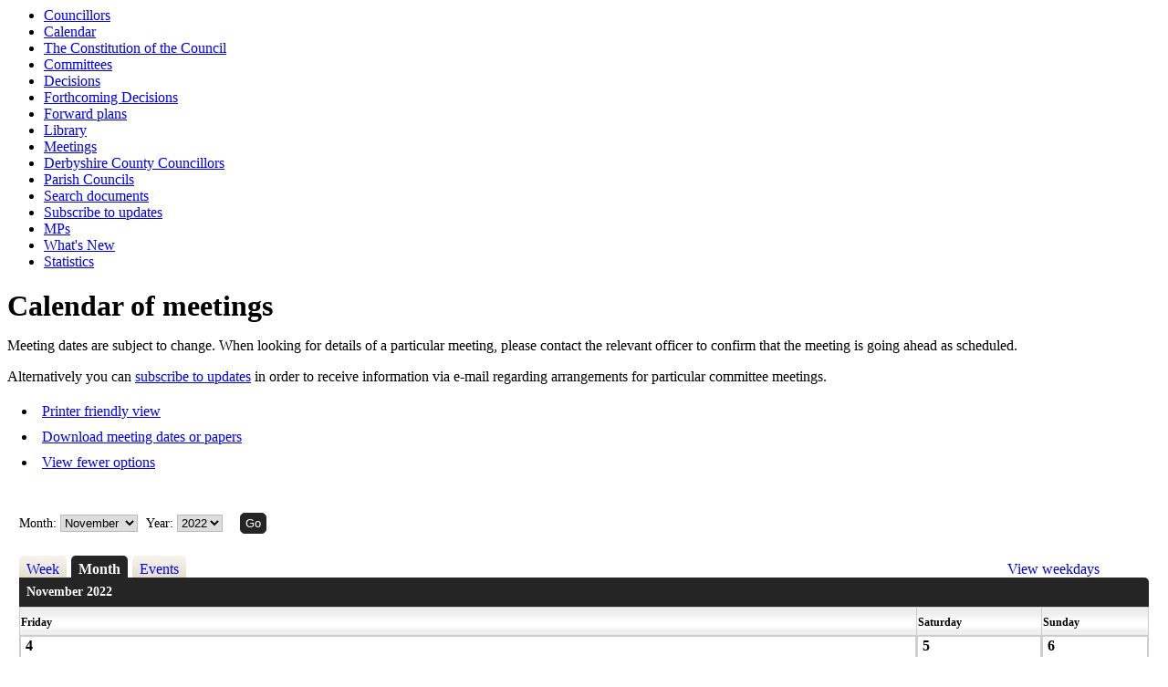

--- FILE ---
content_type: text/html; charset=utf-8
request_url: https://democracy.ne-derbyshire.gov.uk/mgCalendarMonthView.aspx?RPID=0&M=11&DD=2022&CID=0&OT=&C=-1&WE=1&MR=1
body_size: 13811
content:
<html><head>
<meta http-equiv='X-UA-Compatible' content='IE=edge, chrome=1' /><meta name="DC.title"  content="Monthly meetings calendar - November 2022"/>
<meta name="DC.description"  content="Calendar of meetings for November 2022 with hyperlinks to the agenda and minutes of each meeting"/>
<meta name="DC.date" scheme="W3CDTF"  content="2026-02-02"/>
<meta name="DC.coverage.temporal"  content="2022-11-01/2022-11-30"/>
<meta name="DC.subject" scheme="eGMS.IPSV"  content="Government, politics and public administration"/>
<meta name="DC.subject" scheme="eGMS.IPSV"  content="Local government"/>
<meta name="DC.subject" scheme="eGMS.IPSV"  content="Decision making"/>
<meta name="DC.subject" scheme="eGMS.IPSV"  content="Council meetings"/>
<meta name="DC.subject" scheme="eGMS.IPSV"  content="Meetings"/>
<meta name="DC.subject" scheme="eGMS.IPSV"  content="Public meetings"/>

<link type="text/css" href="jquery-ui/css/Smoothness/jquery-ui-1.10.2.custom.min.css" rel="stylesheet" /> 
<link type="text/css" href="jquery-ui/Add-ons/mg.jqueryaddons.css" rel="stylesheet" /> 
	<link rel="stylesheet" href="SiteSpecific/ssMgStyles.css" type="text/css" media="all" />
	<link rel="stylesheet" href="SiteSpecific/ssWordStyles.css" type="text/css" media="all" />
	<link rel="stylesheet" href="SiteSpecific/ssmgResponsive.css" type="text/css" media="all" />
<title>Monthly meetings calendar - November 2022</title></head><body><ul>
<li><a href="mgMemberIndex.aspx?bcr=1" title="Link to councillors">Councillors</a></li>
<li><a href="mgCalendarMonthView.aspx?GL=1&amp;bcr=1" title="Link to calendar of meetings">Calendar</a></li>
<li><a href="ieListMeetings.aspx?CommitteeId=1293&amp;info=1&amp;MD=Constitution&amp;bcr=1" title="Link to The Constitution of the Council">The Constitution of the Council</a></li>
<li><a href="mgListCommittees.aspx?bcr=1" title="Link to committee structure">Committees</a></li>
<li><a href="mgDelegatedDecisions.aspx?bcr=1&amp;DM=0&amp;DS=2&amp;K=0&amp;DR=&amp;V=0" title="Link to register of decisions">Decisions</a></li>
<li><a href="mgDelegatedDecisions.aspx?RP=0&amp;K=0&amp;DM=0&amp;HD=0&amp;DS=1&amp;Next=true&amp;H=0&amp;META=mgforthcomingdecisions&amp;v=0&amp;bcr=1" title="Link to Forthcoming Decisions">Forthcoming Decisions</a></li>
<li><a href="mgPlansHome.aspx?bcr=1" title="Link to Forward Plans">Forward plans</a></li>
<li><a href="ecCatDisplay.aspx?bcr=1&amp;sch=doc" title="Link to documents library">Library</a></li>
<li><a href="ieDocHome.aspx?bcr=1" title="Link to committee meetings">Meetings</a></li>
<li><a href="mgMemberIndexGroup.aspx?G=DCC&amp;M=countycouncillors&amp;bcr=1" title="Link to Derbyshire County Councillors">Derbyshire County Councillors</a></li>
<li><a href="mgParishCouncilDetails.aspx?bcr=1" title="Link to parish councils">Parish Councils</a></li>
<li><a href="ieDocSearch.aspx?bcr=1" title="Link to free text search">Search documents</a></li>
<li><a href="mgRegisterKeywordInterest.aspx?bcr=1" title="Link to subscribe to updates">Subscribe to updates</a></li>
<li><a href="mgMemberIndexMP.aspx?bcr=1" title="Link to MPs">MPs</a></li>
<li><a href="mgWhatsNew.aspx?bcr=1" title="Link to what's new">What's New</a></li>
<li><a href="mgStatsReports.aspx?bcr=1" title="Link to Statistics">Statistics</a></li></ul><div id="modgov"><div class="mgHeader"><h1  class="mgMainTitleTxt" >Calendar of meetings</h1></div>
				
			<p>Meeting dates are subject to change. When looking for details of
a particular meeting, please contact the relevant officer to
confirm that the meeting is going ahead as scheduled.</p>
<p>Alternatively you can <a title="subscribe to updates" href=
"ieLogon.aspx?RPID=6971672&amp;Forms=1&amp;META=mgSubscribeLogon">
subscribe to updates</a> in order to receive information via e-mail
regarding arrangements for particular committee meetings.</p>
<script type="text/javascript">
	if(window.$ModernGov === undefined)
	{
		Object.defineProperty(window, "$ModernGov", { value: {} });
		Object.defineProperty($ModernGov, "Settings", {value: {} });
		Object.defineProperty($ModernGov, "Translations", {value: {} });
		Object.defineProperty($ModernGov.Settings, "DisableDateTimePickers", { value: false });
Object.defineProperty($ModernGov.Settings, "RequiredLanguage", { value: -1 });

	}
</script>
	<div class="mgLinks" >

<ul  class="mgActionList" >
		    <li><a  href="mgCalendarPrinterView.aspx?M=11&amp;DD=2022&amp;CID=0&amp;OT=&amp;C=-1&amp;NoBdr=1"  title="View calendar events in a format suitable for printing">Printer friendly view</a></li>
	<!--<li><a  title=""></a>-->
		<!--<li><a  title=""></a>-->

	        <li><a  href="mgListDownloadOptions.aspx" >Download meeting dates or papers</a></li>

        <li><a  href="mgCalendarMonthView.aspx?RPID=0&amp;M=11&amp;DD=2022&amp;CID=0&amp;OT=&amp;C=-1&amp;WE=1&amp;MR=0" >View fewer options</a></li>

</ul>
</div>
<div class="mgContent" >
<div class='mgCalendar'>

	<form method="post"  action="mgCalendarMonthView.aspx"  id="mgFormSelect" >
	<div class="mgHiddenField" >
		<input type="hidden" name="hNoBorder"  value="0" />
		<input type="hidden" name="hOwnerId"  value="0" />
		<input type="hidden" name="hOwnerType"  value="" />
		<input type="hidden" name="RPID"  value="0" />  
		<input type="hidden" name="hCatId"  value="0" />  
		<input type="hidden" name="hOrgId"  value="0" />  
		<input type="hidden" name="hMore"  value="1" />  
		<input type="hidden" name="hWeekend"  value="1" />  		
		<input type="hidden" name="hDeadlines"  value="0" />  		
	</div>
				

		<p><label for="MonthSelect">Month:</label>
			<select size="1" id = "MonthSelect" name = "MonthSelect">
					<option value="1">January</option> 
					<option value="2">February</option> 
					<option value="3">March</option> 
					<option value="4">April</option> 
					<option value="5">May</option> 
					<option value="6">June</option> 
					<option value="7">July</option> 
					<option value="8">August</option> 
					<option value="9">September</option> 
					<option value="10">October</option> 
					<option  selected="selected" value="11">November</option> 
					<option value="12">December</option> 

			</select>
			
	<label for="DisplayDate">Year&#58; </label>	

	<select size="1" id="DisplayDate" name="DisplayDate" title="Date range">
			<option  value="2005">2005</option> 
			<option  value="2006">2006</option> 
			<option  value="2007">2007</option> 
			<option  value="2008">2008</option> 
			<option  value="2009">2009</option> 
			<option  value="2010">2010</option> 
			<option  value="2011">2011</option> 
			<option  value="2012">2012</option> 
			<option  value="2013">2013</option> 
			<option  value="2014">2014</option> 
			<option  value="2015">2015</option> 
			<option  value="2016">2016</option> 
			<option  value="2017">2017</option> 
			<option  value="2018">2018</option> 
			<option  value="2019">2019</option> 
			<option  value="2020">2020</option> 
			<option  value="2021">2021</option> 
			<option selected="selected"  value="2022">2022</option> 
			<option  value="2023">2023</option> 
			<option  value="2024">2024</option> 
			<option  value="2025">2025</option> 
			<option  value="2026">2026</option> 
			<option  value="2027">2027</option> 
			<option  value="2028">2028</option> 
	</select>
	<span class="mgNoBr" >  
	<input  class="mgGoButton"  type="submit" name="Submit" value="Go" />
</p>
<div class="mgTabs" >
<!-- Insert the tabs -->

	<ul>
		<li><a  class="mgTabUnSelectTitleLnk"   href="mgCalendarWeekView.aspx?MR=1&amp;M=11&amp;DD=2022&amp;CID=0&amp;OT=&amp;C=-1&amp;WE=1&amp;D=1"  title="Week tab">Week</a></li>
		<li><a  class="mgTabSelectTitleLnk"   href="mgCalendarMonthView.aspx?M=11&amp;DD=2022&amp;CID=0&amp;OT=&amp;C=-1&amp;WE=1&amp;MR=1"  title="Month tab">Month</a></li>

		<li><a  class="mgTabUnSelectTitleLnk"   href="mgCalendarAgendaView.aspx?MR=1&amp;M=11&amp;DD=2022&amp;CID=0&amp;OT=&amp;C=-1&amp;WE=1&amp;D=1"  title="Events tab">Events</a></li>

	        <li  class="mgCalWeekendLink" ><a  href="mgCalendarMonthView.aspx?M=11&amp;DD=2022&amp;CID=0&amp;OT=&amp;C=-1&amp;MR=1"  title="View&#32;weekday&#32;events&#32;in&#32;November,&#32;2022" >View weekdays</a></li>
            			    
          
    </ul>&nbsp;
</div>

<table cellspacing="1" class="mgCalendarMonthGrid"  summary="Table of calendar data">
<!-- Insert the table section header -->
		<caption  class="mgSectionTitle" >
November 2022
		</caption> <!--mjt-->

			<tr>
					<th abbr="Fri" scope="col" >Friday&nbsp;</th>
					<th abbr="Sat" scope="col">Saturday&nbsp;</th>
					<th abbr="Sun" scope="col">Sunday&nbsp;</th>
          </tr>
        
				<tr  class="mgCalendarMonthRow"  >
              
<td class="mgCalendarCell" >							<!--<p class="mgCalendarDayTxt" ></p>-->
							<p class="mgCalendarDayTxt" >4<span class="mgHide"> November</span></p>
						</td>
<td class="mgCalendarCell" >							<!--<p class="mgCalendarDayTxt" ></p>-->
							<p class="mgCalendarDayTxt" >5<span class="mgHide"> November</span></p>
						</td>
<td class="mgCalendarCell" >							<!--<p class="mgCalendarDayTxt" ></p>-->
							<p class="mgCalendarDayTxt" >6<span class="mgHide"> November</span></p>
						</td>
				</tr>
				<tr  class="mgCalendarMonthRow"  >
              
<td class="mgCalendarCell" >							<!--<p class="mgCalendarDayTxt" ></p>-->
							<p class="mgCalendarDayTxt" >11<span class="mgHide"> November</span></p>

<ul class="mgCalendarMonthEventList" >
<li>1.30 pm <a  class="mgCalendarCellTxt"   href="ieListDocuments.aspx?CId=1136&amp;MId=2396"  title="Communities&#32;Scrutiny&#32;Committee&#32;-&#32;2019-2023,&#32;11&#47;11&#47;2022&#32;1.30&#32;pm&#32;">Communities Scrutiny Committee - 2019-2023<span  class="mgHide" > 11&#47;11</span></a></li>
</ul>
						</td>
<td class="mgCalendarCell" >							<!--<p class="mgCalendarDayTxt" ></p>-->
							<p class="mgCalendarDayTxt" >12<span class="mgHide"> November</span></p>
						</td>
<td class="mgCalendarCell" >							<!--<p class="mgCalendarDayTxt" ></p>-->
							<p class="mgCalendarDayTxt" >13<span class="mgHide"> November</span></p>
						</td>
				</tr>
				<tr  class="mgCalendarMonthRow"  >
              
<td class="mgCalendarCell" >							<!--<p class="mgCalendarDayTxt" ></p>-->
							<p class="mgCalendarDayTxt" >18<span class="mgHide"> November</span></p>
						</td>
<td class="mgCalendarCell" >							<!--<p class="mgCalendarDayTxt" ></p>-->
							<p class="mgCalendarDayTxt" >19<span class="mgHide"> November</span></p>
						</td>
<td class="mgCalendarCell" >							<!--<p class="mgCalendarDayTxt" ></p>-->
							<p class="mgCalendarDayTxt" >20<span class="mgHide"> November</span></p>
						</td>
				</tr>
				<tr  class="mgCalendarMonthRow"  >
              
<td class="mgCalendarCell" >							<!--<p class="mgCalendarDayTxt" ></p>-->
							<p class="mgCalendarDayTxt" >25<span class="mgHide"> November</span></p>

<ul class="mgCalendarMonthEventList" >
<li>10.00 am <a  class="mgCalendarCellTxt"   href="ieListDocuments.aspx?CId=1194&amp;MId=2415"  title="Clay&#32;Cross&#32;Town&#32;Deal&#32;Board,&#32;25&#47;11&#47;2022&#32;10.00&#32;am&#32;">Clay Cross Town Deal Board<span  class="mgHide" > 25&#47;11</span></a></li>
</ul>
						</td>
<td class="mgCalendarCell" >							<!--<p class="mgCalendarDayTxt" ></p>-->
							<p class="mgCalendarDayTxt" >26<span class="mgHide"> November</span></p>
						</td>
<td class="mgCalendarCell" >							<!--<p class="mgCalendarDayTxt" ></p>-->
							<p class="mgCalendarDayTxt" >27<span class="mgHide"> November</span></p>
						</td>
				</tr>
				<tr  class="mgCalendarMonthRow"  >
              
<td class="mgCalendarCell" >							<!--<p class="mgCalendarDayDimTxt" ></p>-->
							<p class="mgCalendarDayDimTxt" >2<span class="mgHide"> December</span></p>
						</td>
<td class="mgCalendarCell" >							<!--<p class="mgCalendarDayDimTxt" ></p>-->
							<p class="mgCalendarDayDimTxt" >3<span class="mgHide"> December</span></p>
						</td>
<td class="mgCalendarCell" >							<!--<p class="mgCalendarDayDimTxt" ></p>-->
							<p class="mgCalendarDayDimTxt" >4<span class="mgHide"> December</span></p>
						</td>
				</tr>
        
</table>

</form>
</div>
<div class="mgHelpLine" >	
<!--	-->
</div>	

</div>
<div class="mgFooter" >		

	<p>&nbsp;</p>

<input type="hidden" value="false" id="hidIsExtLinkNewWindow" name="hidIsExtLinkNewWindow"/>


    <script src="edit-doc-activex.js" type="text/javascript"></script>

    <script type="text/javascript" src="jquery-ui/js/jquery-3.5.1.min.js"></script>
    <script type="text/javascript" src="jquery-ui/js/jquery-ui-1.12.1.custom.min.js"></script>

    <script type="text/javascript">
	var mgJQuery = jQuery.noConflict(true);
        var thisFormValidator;
    </script>

    <script type="text/javascript" src="jquery-ui/json/json2.js"></script>
    <script type="text/javascript" src="jquery-ui/Add-ons/mg.jqueryaddons.min.js"></script>
    <script type="text/javascript" src="mgAjaxScripts.js"></script> 
    
	    <script type="text/javascript" src="mgGraphScripts.js"></script> 
          
    <script type="text/javascript">
        function CommonAjaxInit()
        {
            Common_DocumentReady(false, 0);	// FB16622 - Default changed from Mark T's original to 0 thereby disabling it if no value set.
        }

        mgJQuery(document).ready(CommonAjaxInit);

        //FB39842 RBFRS Website - Modern.Gov Councillors Page. JK
        mgJQuery(window).on('load', function ()
        {
            Common_WindowLoad();
        });

    </script>  
</div>
</div></body></html><!-- modern.gov reverse CMS: undefined -->